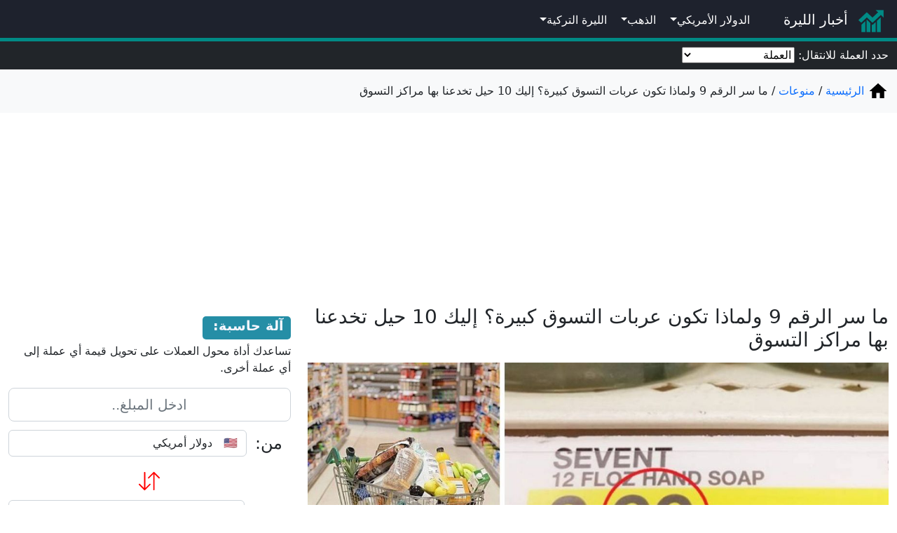

--- FILE ---
content_type: text/html; charset=UTF-8
request_url: https://liranews.info/articles/505
body_size: 9134
content:
<!DOCTYPE html>
<html dir="rtl" lang="ar" prefix="og: http://ogp.me/ns#">

<head>
    <link rel="stylesheet" type="text/css" href="/assets/css/app.css?id=c9e09b56906a055609de7a02431c05f4">
    <!-- adsense -->
    <script defer data-ad-client="ca-pub-1481249656197797"
            src="https://pagead2.googlesyndication.com/pagead/js/adsbygoogle.js"></script>
    <!-- Google tag (gtag.js) -->
    <script defer src="https://www.googletagmanager.com/gtag/js?id=G-CYZCPCBRGX"></script>
    <script>
        window.dataLayer = window.dataLayer || [];

        function gtag() {
            dataLayer.push(arguments);
        }

        gtag('js', new Date());
        gtag('config', 'G-CYZCPCBRGX');
    </script>
            <meta property="article:published_time" content="2022-01-12T19:06:41+03:00"/>
    <meta property="article:modified_time" content="2022-02-11T23:36:10+03:00"/>
    <meta property="article:author" content="https://liranews.info"/>
    <meta property="article:author:first_name" content="أخبار الليرة"/>
    <link rel="amphtml" href="https://liranews.info/articles/505/amp">

    
    
    <script type="application/ld+json">
        {"@context":"https:\/\/schema.org","@type":"NewsArticle","url":"https:\/\/liranews.info\/articles\/505","mainEntityOfPage":{"@type":"WebPage","@id":"https:\/\/liranews.info\/articles\/505"},"author":{"@type":"Person","name":"\u0623\u062e\u0628\u0627\u0631 \u0627\u0644\u0644\u064a\u0631\u0629"},"publisher":{"@type":"Organization","name":"\u0623\u062e\u0628\u0627\u0631 \u0627\u0644\u0644\u064a\u0631\u0629","logo":{"@type":"ImageObject","url":"https:\/\/liranews.info\/assets\/logo\/logo.png","width":512,"height":512}},"headline":"\u0645\u0627 \u0633\u0631 \u0627\u0644\u0631\u0642\u0645 9 \u0648\u0644\u0645\u0627\u0630\u0627 \u062a\u0643\u0648\u0646 \u0639\u0631\u0628\u0627\u062a \u0627\u0644\u062a\u0633\u0648\u0642 \u0643\u0628\u064a\u0631\u0629\u061f \u0625\u0644\u064a\u0643 10 \u062d\u064a\u0644 \u062a\u062e\u062f\u0639\u0646\u0627 \u0628\u0647\u0627 \u0645\u0631\u0627\u0643\u0632 \u0627\u0644\u062a\u0633\u0648\u0642","description":"\u062a\u0641\u0627\u0635\u064a\u0644 \u0635\u063a\u064a\u0631\u0629 \u062a\u062c\u0639\u0644\u0643 \u062a\u0646\u0641\u0642 \u0623\u0643\u062b\u0631!","image":{"@type":"ImageObject","url":"https:\/\/storage.liranews.info\/articles\/January2022\/d3ul9RWQWCind81OSGt6.jpg","width":1280,"height":720},"datePublished":"2022-01-12T19:06:41+03:00","dateModified":"2022-02-11T23:36:10+03:00"}

    </script>
    <meta http-equiv="Content-Type" content="text/html; charset=utf-8"/>
    <meta name="viewport" content="width=device-width, initial-scale=1, shrink-to-fit=no">
    <title>ما سر الرقم 9 ولماذا تكون عربات التسوق كبيرة؟ إليك 10 حيل تخدعنا بها مراكز التسوق</title>
    <meta property="og:title" content="ما سر الرقم 9 ولماذا تكون عربات التسوق كبيرة؟ إليك 10 حيل تخدعنا بها مراكز التسوق"/>
    
    <meta property="og:type" content="article"/>
    <meta property="og:site_name" content="أخبار الليرة"/>
    <meta property="og:locale" content="ar_AR"/>
    <meta property="og:url" content="https://liranews.info/articles/505"/>
    <link rel="canonical" href="https://liranews.info/articles/505"/>
    <meta property="og:description" content="تفاصيل صغيرة تجعلك تنفق أكثر!"/>
    <meta name="description" content="تفاصيل صغيرة تجعلك تنفق أكثر!"/>
    <meta property="og:image" content="https://storage.liranews.info/articles/January2022/d3ul9RWQWCind81OSGt6.jpg"/>
    <meta property="og:image:width" content="1280"/>
    <meta property="og:image:height" content="720"/>
    <!-- twitter -->
    <meta name="twitter:card" content="summary_large_image"/>
    <meta name="twitter:site" content="@Lira_News"/>
    <meta name="twitter:creator" content="@Lira_News"/>
    <!-- facebook -->
    <meta property="fb:pages" content="105423090832143"/>
    <meta property="fb:app_id" content="2271671733145004"/>
    <!-- app id in Android -->
    <meta name="google-play-app" content="info.liranews.liranews">
    <!-- RSS -->
    <link rel="alternate" type="application/rss+xml" title="Lira News" href="https://liranews.info/rss.xml"/>
    <link rel="alternate" type="application/atom+xml" title="Lira News" href="https://liranews.info/atom.xml"/>
    <!-- favicon start -->
    <link rel="apple-touch-icon" sizes="180x180" href="/assets/logo/apple-touch-icon.png">
    <link rel="icon" type="image/png" sizes="32x32" href="/assets/logo/favicon-32x32.png">
    <link rel="icon" type="image/png" sizes="16x16" href="/assets/logo/favicon-16x16.png">
    <link rel="manifest" href="/assets/manifest.json">
    <link rel="mask-icon" href="/assets/logo/safari-pinned-tab.svg" color="#5bbad5">
    <meta name="msapplication-TileColor" content="#da532c">
    <meta name="theme-color" content="#ffffff">
    <!-- favicon end-->

    <!-- WebPage -->
    
    
            <script type="application/ld+json">
            {"@context":"http:\/\/schema.org","@type":"WebPage","url":"https:\/\/liranews.info\/articles\/505","name":"\u0645\u0627 \u0633\u0631 \u0627\u0644\u0631\u0642\u0645 9 \u0648\u0644\u0645\u0627\u0630\u0627 \u062a\u0643\u0648\u0646 \u0639\u0631\u0628\u0627\u062a \u0627\u0644\u062a\u0633\u0648\u0642 \u0643\u0628\u064a\u0631\u0629\u061f \u0625\u0644\u064a\u0643 10 \u062d\u064a\u0644 \u062a\u062e\u062f\u0639\u0646\u0627 \u0628\u0647\u0627 \u0645\u0631\u0627\u0643\u0632 \u0627\u0644\u062a\u0633\u0648\u0642","description":"\u062a\u0641\u0627\u0635\u064a\u0644 \u0635\u063a\u064a\u0631\u0629 \u062a\u062c\u0639\u0644\u0643 \u062a\u0646\u0641\u0642 \u0623\u0643\u062b\u0631!","publisher":{"@type":"Organization","name":"\u0623\u062e\u0628\u0627\u0631 \u0627\u0644\u0644\u064a\u0631\u0629","logo":{"@type":"ImageObject","url":"https:\/\/liranews.info\/assets\/logo\/logo.png","width":512,"height":512}}}
        </script>
    
</head>

<body dir="rtl" class="text-right">

<div class="sticky-top">
    <nav class="navbar navbar-expand-md navbar-dark pt-1 pb-0 navbar-border">
        <a class="navbar-brand black_on_select " href="/">
            <img src="/assets/logo/logo.png" width="40" height="40" alt="أخبار الليرة">
            <span class="pe-2 font-weight-bold">أخبار الليرة</span>
        </a>
        <button class="navbar-toggler" type="button" data-bs-toggle="collapse" data-bs-target="#navbarsExampleDefault"
                aria-controls="navbarsExampleDefault" aria-expanded="false" aria-label="Toggle navigation">
            <span class="navbar-toggler-icon"></span>
        </button>

        <div class="collapse navbar-collapse" id="navbarsExampleDefault">
            <ul class="navbar-nav mr-auto">
                
                <li class="nav-item dropdown black_on_select">
                    <a class="nav-link dropdown-toggle active" href="#" role="button" data-bs-toggle="dropdown"
                       aria-expanded="false">الدولار الأمريكي</a>
                    <div class="dropdown-menu dropdown-menu-dark">
                                                                                    <a class="dropdown-item" href="/currencies/usdsypd"
                                   title="الدولار الأمريكي في دمشق">دمشق</a>
                                                                                                                <a class="dropdown-item" href="/currencies/usdsypa"
                                   title="الدولار الأمريكي في حلب">حلب</a>
                                                                                                                <a class="dropdown-item" href="/currencies/usdsypr"
                                   title="الدولار الأمريكي في الرقة">الرقة</a>
                                                                                                                <a class="dropdown-item" href="/currencies/usdsype"
                                   title="الدولار الأمريكي في منبج">منبج</a>
                                                                                                                <a class="dropdown-item" href="/currencies/usdsypi"
                                   title="الدولار الأمريكي في إدلب">إدلب</a>
                                                                                                                            </div>
                </li>
                <li class="nav-item dropdown black_on_select">
                    <a class="nav-link dropdown-toggle active" href="#" role="button" data-bs-toggle="dropdown"
                       aria-expanded="false">الذهب</a>
                    <div class="dropdown-menu dropdown-menu-dark">
                                                                                    <a class="dropdown-item" href="/currencies/g21sypd"
                                   title="غرام الذهب في دمشق">دمشق</a>
                                                                                                                <a class="dropdown-item" href="/currencies/g21sypa"
                                   title="غرام الذهب في حلب">حلب</a>
                                                                                                                                                                    <a class="dropdown-item" href="/currencies/g21sype"
                                   title="غرام الذهب في منبج">منبج</a>
                                                                                                                                                                                </div>
                </li>
                <li class="nav-item dropdown black_on_select">
                    <a class="nav-link dropdown-toggle active" href="#" role="button" data-bs-toggle="dropdown"
                       aria-expanded="false">الليرة التركية</a>
                    <div class="dropdown-menu dropdown-menu-dark">
                                                                                    <a class="dropdown-item" href="/currencies/trysypd"
                                   title="الليرة التركية في دمشق">دمشق</a>
                                                                                                                <a class="dropdown-item" href="/currencies/trysypa"
                                   title="الليرة التركية في حلب">حلب</a>
                                                                                                                                                                    <a class="dropdown-item" href="/currencies/trysype"
                                   title="الليرة التركية في منبج">منبج</a>
                                                                                                                <a class="dropdown-item" href="/currencies/trysypi"
                                   title="الليرة التركية في إدلب">إدلب</a>
                                                                                                                            </div>
                </li>
            </ul>
        </div>
    </nav>
    </div>
<div class="container-fluid py-2 text-white bg-dark">
    حدد العملة للانتقال:
    <select onchange="location.href = this.value;">
        <option value="">
            العملة
        </option>
                    <option value="/currencies/usd" >
                🇺🇸&emsp;دولار أمريكي
            </option>
                    <option value="/currencies/eur" >
                🇪🇺&emsp;يورو
            </option>
                    <option value="/currencies/gbp" >
                🇬🇧&emsp;جنيه إسترليني
            </option>
                    <option value="/currencies/xau" >
                ✨&emsp;أونصة الذهب
            </option>
                    <option value="/currencies/g24" >
                ✨&emsp;ذهب عيار 24
            </option>
                    <option value="/currencies/g21" >
                ✨&emsp;ذهب عيار 21
            </option>
                    <option value="/currencies/g22" >
                ✨&emsp;ذهب عيار 22
            </option>
                    <option value="/currencies/g18" >
                ✨&emsp;ذهب عيار 18
            </option>
                    <option value="/currencies/g14" >
                ✨&emsp;ذهب عيار 14
            </option>
                    <option value="/currencies/try" >
                🇹🇷&emsp;ليرة تركية
            </option>
                    <option value="/currencies/syp" >
                🇸🇾&emsp;ليرة سورية
            </option>
                    <option value="/currencies/lbp" >
                🇱🇧&emsp;ليرة لبنانية
            </option>
                    <option value="/currencies/egp" >
                🇪🇬&emsp;جنيه مصري
            </option>
                    <option value="/currencies/iqd" >
                🇮🇶&emsp;دينار عراقي
            </option>
                    <option value="/currencies/cad" >
                🇨🇦&emsp;دولار كندي
            </option>
                    <option value="/currencies/dkk" >
                🇩🇰&emsp;كرونة دنماركية
            </option>
                    <option value="/currencies/nok" >
                🇳🇴&emsp;كرونة نروجية
            </option>
                    <option value="/currencies/sek" >
                🇸🇪&emsp;كرونة سويدية
            </option>
                    <option value="/currencies/jod" >
                🇯🇴&emsp;دينار أردني
            </option>
                    <option value="/currencies/sar" >
                🇸🇦&emsp;ريال سعودي
            </option>
                    <option value="/currencies/aed" >
                🇦🇪&emsp;درهم إماراتي
            </option>
                    <option value="/currencies/kwd" >
                🇰🇼&emsp;دينار كويتي
            </option>
                    <option value="/currencies/qar" >
                🇶🇦&emsp;ريال قطري
            </option>
                    <option value="/currencies/omr" >
                🇴🇲&emsp;ريال عماني
            </option>
                    <option value="/currencies/bhd" >
                🇧🇭&emsp;دينار بحريني
            </option>
                    <option value="/currencies/lyd" >
                🇱🇾&emsp;دينار ليبي
            </option>
                    <option value="/currencies/dzd" >
                🇩🇿&emsp;دينار جزائري
            </option>
                    <option value="/currencies/yer" >
                🇾🇪&emsp;ريال يمني
            </option>
                    <option value="/currencies/chf" >
                🇨🇭&emsp;فرنك سويسري
            </option>
                    <option value="/currencies/cny" >
                🇨🇳&emsp;يوان صيني
            </option>
                    <option value="/currencies/jpy" >
                🇯🇵&emsp;ين ياباني
            </option>
                    <option value="/currencies/mad" >
                🇲🇦&emsp;درهم مغربي
            </option>
                    <option value="/currencies/sdg" >
                🇸🇩&emsp;جنيه سوداني
            </option>
                    <option value="/currencies/tnd" >
                🇹🇳&emsp;دينار تونسي
            </option>
                    <option value="/currencies/rub" >
                🇷🇺&emsp;روبل روسي
            </option>
                    <option value="/currencies/btc" >
                ₿&emsp;بيتكوين
            </option>
                    <option value="/currencies/eth" >
                ⧫&emsp;ايثريوم
            </option>
            </select>
</div>

<!-- breadcrumb start -->
<div class="container-fluid py-3 bg-light">
    <div class="px-0 my-0 my-breadcrumb" itemscope itemtype="https://schema.org/BreadcrumbList">

            <span itemprop="itemListElement" itemscope itemtype="http://schema.org/ListItem">
                <a itemprop="item" href="/">
                    <img width="30" height="30" src="/assets/ico/home.svg" alt="home">
                    <span itemprop="name" >الرئيسية</span>
                </a>
                <meta itemprop="position" content="1"/>
            </span>


                                    <span itemprop="itemListElement" itemscope itemtype="http://schema.org/ListItem">
                <a itemprop="item" href='https://liranews.info/articles/variety'>
                    <span itemprop="name" >منوعات</span>
                </a>
                <meta itemprop="position" content="2"/>
            </span>
                            <span itemprop="itemListElement" itemscope itemtype="http://schema.org/ListItem">
                <a itemprop="item" href='/articles/505'>
                    <span itemprop="name" class="text-body"
                        >ما سر الرقم 9 ولماذا تكون عربات التسوق كبيرة؟ إليك 10 حيل تخدعنا بها مراكز التسوق</span>
                </a>
                <meta itemprop="position" content="3"/>
            </span>
                    

    </div>
</div>
<!-- breadcrumb end -->


<!-- ad_top -->
<ins class="adsbygoogle my-ad"
     data-ad-client="ca-pub-1481249656197797"
     data-ad-slot="6438947585"></ins>
<script>(adsbygoogle = window.adsbygoogle || []).push({});</script>
<!-- ad_top -->

    <!--  top -->



<!-- No internet  -->
<div class="mt-2" data-nosnippet>
        <span class="pb-2 pt-1 px-2 text-body bg-danger rounded hide" id="no_internet" style="display: none;">
            <img height="30" width="30" src="/assets/ico/wifi_off.svg" alt="wifi off">
            جاري اعادة الاتصال..
        </span>
</div>
<!-- No internet  -->

<div class="container-fluid pt-3 pb-5 ">
    <div class="row">
        <!-- content start -->
        <div class="col-12 col-md-8">
                <!-- Article start -->
    <h1 class="mb-3 mr-1 h3">
        ما سر الرقم 9 ولماذا تكون عربات التسوق كبيرة؟ إليك 10 حيل تخدعنا بها مراكز التسوق
    </h1>

    <img class="img-fluid" src="https://storage.liranews.info/articles/January2022/d3ul9RWQWCind81OSGt6.jpg" alt="ما سر الرقم 9 ولماذا تكون عربات التسوق كبيرة؟ إليك 10 حيل تخدعنا بها مراكز التسوق">

    <div class="text-muted small">
        <img src="/assets/ico/calendar.svg" width="15" height="15" alt="calendar">
        <span>2022-01-12</span>
        <img src="/assets/ico/clock.svg" width="15" height="15" alt="clock">
        19:06
    </div>
    <div class="font-weight-bold small">
        أخبار الليرة
    </div>
    <div class="mt-3 lead">
        <p>ما سر الرقم 9 ولماذا تكون عربات التسوق كبيرة؟ إليك 10 حيل تخدعنا بها مراكز التسوق</p>
<p>جميعنا يتأثر بالظروف المحيطة به، فنحن نرى التفاصيل في محيطنا ونتأثر بها بطريقة لا إرادية، على الرغم من اعتقادنا أن قراراتنا عقلانية، فمثلاً عندما تكون الغرفة دافئة نكون أكثر انشراحاً وتقبلاً وتعاطفاً مع الآخرين، وعندما تكون باردة فشعورنا تجاههم يكون سلبياً.</p>
<p>وينطبق ذلك على الروائح، التي تملك تأثير قوي على سلوك الإنسان، فرائحة مواد التنظيف تجعلنا نأكل الطعام ببطء، أما الروائح الزهرية تجعلنا نقيم المنتجات بطريقة أفضل، ويدعى ذلك في عالم التجارة "الدعاية العطرية".&nbsp;</p>
<h2>خدع وتفاصيل للتأثير على العقل الباطن</h2>
<p>نشرت المجلة الإسبانية "رينكون دي لا بسيكولوخيا" تقريراً كتبته جينيفر ديلغادو سواريز تحدثت فيه أن تلك المعلومات كانت سبباً في استخدام مراكز التسوق جميع أصناف التقنيات والخداع، لجعل الزبائن يشترون الكثير من البضائع، وهناك عدة تفاصيل صغيرة لا ننتبه لها لكن عقلنا الباطن يتأثر بها، فيما يلي أهمها:</p>
<h2><strong>10- عربات</strong> <strong>تسوق</strong> <strong>كبيرة</strong> <strong>لنملأها</strong></h2>
<p>ظهرت العربات في مراكز التسوق عام 1938، وازداد حجمها تدريجياً، وقد صممت لتسهل عملية الشراء، واكتشف خبراء التسويق أن العلاقة طردية بين مشتريات الزبون وحجم العربة، فمن تكون عربته مملوءة للنصف يشعر بأنه لم يقم بشراء كل حاجاته.</p>
<h2><strong>9- وضع</strong> <strong>المنتجات</strong> <strong>عند</strong> <strong>مستوى</strong> <strong>العين</strong></h2>
<p><img class="img-fluid" src="https://storage.liranews.info/articles/January2022/Supermarket.jpg" width="825" height="476" alt="" /></p>
<p>توضع المنتجات التي تشترى بكثافة في مراكز التسوق على مستوى العين، لذلك نراها بشكل أسهل وأفضل، عكس الأشياء الرخيصة إذ توضع في الرفوف السفلية، فلا ننتبه إليها، فالحلويات توضع على مستوى منخفض.</p>
<p>بحيث يتماشى مع طول الأطفال، كي ينتبهوا إليها ويقنعوا آباءهم بشرائها، كما توضع المنتجات التي يراد تسويقها أكثر في الجانب الأيمن تماشياً مع أن معظم الناس يستخدمون اليد اليمنى، فينظرون على اليمين.</p>
<h2><strong>8- السعر</strong> <strong>يحتوي</strong> <strong>على</strong> <strong>الرقم</strong> <strong>تسعة</strong></h2>
<p>تلك الخدعة قديمة جدًا، لكنها مستخدمة حتى الآن بشكل واسع، ويعود ذلك إلى أننا عادةً ننظر إلى الرقم الأول على اليسار فقط، ولا نهتم لما بعد الفاصل، لهذا سعر المنتجات يكون 9.90 دولار، فتشعر أن سعرها هو تسعة دولارات، رغم أنه عشرة دولارات تقريباً، مما يجعلنا ننفق أموال إضافية دون أن نشعر.<span>‪</span></p>
<h2><strong>7- تغيير</strong> <strong>مكان</strong> <strong>الكماليات</strong></h2>
<p>مراكز التسوق غير قادرة على تغيير أماكن السلع بشكل متواصل، فذلك سوف يزعج الزبائن ويتعبهم، لكن يتم تغيير بعض الأقسام بين الحين والآخر كي يضطر الزبون إلى التجول والانتباه لباقي السلع وشراءها.</p>
<h2><strong>6- المنتجات</strong> <strong>الأساسية</strong> <strong>في</strong> <strong>أبعد</strong> <strong>مكان</strong></h2>
<p>يحدّد مكان كل نوع من المنتجات بدقة وبشكل ومحسوب، ولهذا تأثير مباشر على المبيعات، فتوجد المواد الأساسية كالحليب والبيض آخر المحل، فيجبر الزبون على قطع مسافة طويلة يمر عبرها بعدة من منتجات أخرى، علَّه يشتري أشياء أخرى لم يخطط لها.</p>
<h2><strong>5- المنتجات</strong> <strong>التي</strong> <strong>لا</strong> <strong>يمكن</strong> <strong>إرجاعها</strong> <strong>توجد</strong> <strong>في</strong> <strong>مدخل</strong> <strong>المتجر</strong></h2>
<p>توضع المنتجات التي لا يمكن إرجاعها في المدخل، كالزهور والمخبوزات، بهدف إغراء الزبون فيشتريها أول دخوله إذ تكون عربته فارغة، كما يتأثر سريعاً بمنظر ورائحة الزهور، أو المعجنات، فقد بينت الأبحاث العلمية أنّ رائحة المخبوزات عندما تكون ساخنة تنشط الغدد اللعابية فنشتريها.</p>
<h2><strong>4- السلع</strong> <strong>الأغلى</strong> <strong>ثمنا</strong> <strong>موجودة</strong> <strong>دائما</strong> <strong>قرب</strong> <strong>الصندوق</strong></h2>
<p><img class="img-fluid" src="https://storage.liranews.info/articles/January2022/مركز_تسوق.jpg" width="1600" height="900" alt="" /></p>
<p>عند الانتهاء من التسوق وتريد الدفع، معظم الأحيان نقف قليلاً في الدور ويكون بجانبنا الحلويات والمجلات ومشروبات الطاقة والبطاريات والعلكة، وكل أنواع المنتجات التي لم نكن نريد شرائها، وهنا يجب أن نحذر أن ثمن هذه المنتجات عادة مرتفع، ولكن نجبر على شرائها فربما أصر الأطفال على ذلك.</p>
<h2><strong>3- "</strong><strong>النقاط</strong><strong>".. </strong><strong>حيلة</strong> <strong>لزيادة</strong> <strong>الإنفاق</strong></h2>
<p>تعرض محلات التسوق بطاقات للعملاء الأوفياء، إذ يقومون بتجميع النقاط للحصول على تخفيضات أو هدايا، وغالباً لا نحصل على النقاط إلا بعد تجاوز سقف إنفاق معين، مما يضمن للمحلات أنً الزبون الذي أصلاً يعتزم شراء احتياجات بمبلغ عشرين دولاراً، سيبدل رأيه ويصرف ثلاثين دولاراً، فيحصل على تلك النقاط، التي لن تنفعه واقعيًا.</p>
<h2><strong>2- كلما</strong> <strong>كانت</strong> <strong>المحلات</strong> <strong>أكبر</strong> <strong>كان</strong> <strong>ذلك</strong> <strong>أفضل</strong></h2>
<p>بينت الدراسات أنّ المحلات الواسعة التي لا تعج بالناس تجعلنا نشتري كميات أكبر من المنتجات، ويمكّنها حجمها الكبير من تقديم عروض وتخفيضات بشكل أوضح، فكبر حجم مركز التسوق يجنبنا الاكتظاظ، فنستغرق وقتا أطول لملء العربة، ونشتري بضائع أكثر.</p>
<h2><strong>1- ماذا عن الموسيقى </strong><strong>لزيادة</strong> <strong>المبيعات؟</strong></h2>
<p>في الفترات الأخيرة تقوم كل محلات "السوبر ماركت" بتشغيل الموسيقى طوال الوقت، ليس بهدف الترفيه على الزبائن، لكن لأن مقاطع الموسيقى الهادئة والمريحة تشجع الناس على إنفاق مزيد من المال.</p>
<p>بينما تأثر الموسيقى الصاخبة عكسي؛ فيتم اختيار الموسيقى الكلاسيكية، إذ تريح الأعصاب وتبعث شعوراً جياشاً في الزبون وتدفعه للمزيد من الشراء.</p>
    </div>
    <a href="https://liranews.info">
        <div class="mt-3">
            <span>أخبار الليرة</span>
            <span>
                <img src="/assets/logo/logo.png" alt="أخبار الليرة" width="25" height="25">
            </span>
        </div>
    </a>
    <div class="text-muted text-left text-left mt-3 small">
        آخر تحديث:
        <img src="/assets/ico/calendar.svg" width="15" height="15" alt="calendar">
        <span>2022-02-11</span>
        <img src="/assets/ico/clock.svg" width="15" height="15" alt="clock">
        23:36
    </div>
    <!-- Article end -->
    
        </div>
        <!-- content end -->

        <!-- sidebar start -->
        <div class="col border-right pt-3">
            <!-- hidden when not mobile screen  -->
            <hr class="d-md-none"/>

            <!-- convert start -->
            <span class="sidebar-tit"> آلة حاسبة:</span>
            <p>تساعدك أداة محول العملات على تحويل قيمة أي عملة إلى أي عملة أخرى.</p>
            <form id="convert_form" class="container-fluid">
                <div class="row">
                    <input type="text"
                           class="col form-control form-control-lg font-weight-bold text-center h2" id="amount" required
                            placeholder="ادخل المبلغ.."></div>
                <div class="row align-items-center py-1">
                    <label class="col-auto h4">من:</label>
                    <select class="col form-control h2" id="convert_from">
                                                    <option
                                value="usd" selected>
                                🇺🇸&emsp;دولار أمريكي</option>
                                                    <option
                                value="eur" >
                                🇪🇺&emsp;يورو</option>
                                                    <option
                                value="gbp" >
                                🇬🇧&emsp;جنيه إسترليني</option>
                                                    <option
                                value="xau" >
                                ✨&emsp;أونصة الذهب</option>
                                                    <option
                                value="g24" >
                                ✨&emsp;ذهب عيار 24</option>
                                                    <option
                                value="g21" >
                                ✨&emsp;ذهب عيار 21</option>
                                                    <option
                                value="g22" >
                                ✨&emsp;ذهب عيار 22</option>
                                                    <option
                                value="g18" >
                                ✨&emsp;ذهب عيار 18</option>
                                                    <option
                                value="g14" >
                                ✨&emsp;ذهب عيار 14</option>
                                                    <option
                                value="try" >
                                🇹🇷&emsp;ليرة تركية</option>
                                                    <option
                                value="syp" >
                                🇸🇾&emsp;ليرة سورية</option>
                                                    <option
                                value="lbp" >
                                🇱🇧&emsp;ليرة لبنانية</option>
                                                    <option
                                value="egp" >
                                🇪🇬&emsp;جنيه مصري</option>
                                                    <option
                                value="iqd" >
                                🇮🇶&emsp;دينار عراقي</option>
                                                    <option
                                value="cad" >
                                🇨🇦&emsp;دولار كندي</option>
                                                    <option
                                value="dkk" >
                                🇩🇰&emsp;كرونة دنماركية</option>
                                                    <option
                                value="nok" >
                                🇳🇴&emsp;كرونة نروجية</option>
                                                    <option
                                value="sek" >
                                🇸🇪&emsp;كرونة سويدية</option>
                                                    <option
                                value="jod" >
                                🇯🇴&emsp;دينار أردني</option>
                                                    <option
                                value="sar" >
                                🇸🇦&emsp;ريال سعودي</option>
                                                    <option
                                value="aed" >
                                🇦🇪&emsp;درهم إماراتي</option>
                                                    <option
                                value="kwd" >
                                🇰🇼&emsp;دينار كويتي</option>
                                                    <option
                                value="qar" >
                                🇶🇦&emsp;ريال قطري</option>
                                                    <option
                                value="omr" >
                                🇴🇲&emsp;ريال عماني</option>
                                                    <option
                                value="bhd" >
                                🇧🇭&emsp;دينار بحريني</option>
                                                    <option
                                value="lyd" >
                                🇱🇾&emsp;دينار ليبي</option>
                                                    <option
                                value="dzd" >
                                🇩🇿&emsp;دينار جزائري</option>
                                                    <option
                                value="yer" >
                                🇾🇪&emsp;ريال يمني</option>
                                                    <option
                                value="chf" >
                                🇨🇭&emsp;فرنك سويسري</option>
                                                    <option
                                value="cny" >
                                🇨🇳&emsp;يوان صيني</option>
                                                    <option
                                value="jpy" >
                                🇯🇵&emsp;ين ياباني</option>
                                                    <option
                                value="mad" >
                                🇲🇦&emsp;درهم مغربي</option>
                                                    <option
                                value="sdg" >
                                🇸🇩&emsp;جنيه سوداني</option>
                                                    <option
                                value="tnd" >
                                🇹🇳&emsp;دينار تونسي</option>
                                                    <option
                                value="rub" >
                                🇷🇺&emsp;روبل روسي</option>
                                                    <option
                                value="btc" >
                                ₿&emsp;بيتكوين</option>
                                                    <option
                                value="eth" >
                                ⧫&emsp;ايثريوم</option>
                                            </select>
                </div>
                <div class="my-2 text-center">
                    <svg id="convert_swap" width="30px" height="30px" viewBox="0 0 16 16"
                         class="bi bi-arrow-down-up" fill="red" xmlns="http://www.w3.org/2000/svg">
                        <path fill-rule="evenodd"
                              d="M11.5 15a.5.5 0 0 0 .5-.5V2.707l3.146 3.147a.5.5 0 0 0 .708-.708l-4-4a.5.5 0 0 0-.708 0l-4 4a.5.5 0 1 0 .708.708L11 2.707V14.5a.5.5 0 0 0 .5.5zm-7-14a.5.5 0 0 1 .5.5v11.793l3.146-3.147a.5.5 0 0 1 .708.708l-4 4a.5.5 0 0 1-.708 0l-4-4a.5.5 0 0 1 .708-.708L4 13.293V1.5a.5.5 0 0 1 .5-.5z"/>
                    </svg>
                </div>
                <div class="row align-items-center py-1">
                    <label class="col-auto h4">إلى:</label>
                    <select class="col form-control h2" id="convert_to">
                                                    <option
                                value="usd" >
                                🇺🇸&emsp;دولار أمريكي</option>
                                                    <option
                                value="eur" >
                                🇪🇺&emsp;يورو</option>
                                                    <option
                                value="gbp" >
                                🇬🇧&emsp;جنيه إسترليني</option>
                                                    <option
                                value="xau" >
                                ✨&emsp;أونصة الذهب</option>
                                                    <option
                                value="g24" >
                                ✨&emsp;ذهب عيار 24</option>
                                                    <option
                                value="g21" >
                                ✨&emsp;ذهب عيار 21</option>
                                                    <option
                                value="g22" >
                                ✨&emsp;ذهب عيار 22</option>
                                                    <option
                                value="g18" >
                                ✨&emsp;ذهب عيار 18</option>
                                                    <option
                                value="g14" >
                                ✨&emsp;ذهب عيار 14</option>
                                                    <option
                                value="try" >
                                🇹🇷&emsp;ليرة تركية</option>
                                                    <option
                                value="syp" selected>
                                🇸🇾&emsp;ليرة سورية</option>
                                                    <option
                                value="lbp" >
                                🇱🇧&emsp;ليرة لبنانية</option>
                                                    <option
                                value="egp" >
                                🇪🇬&emsp;جنيه مصري</option>
                                                    <option
                                value="iqd" >
                                🇮🇶&emsp;دينار عراقي</option>
                                                    <option
                                value="cad" >
                                🇨🇦&emsp;دولار كندي</option>
                                                    <option
                                value="dkk" >
                                🇩🇰&emsp;كرونة دنماركية</option>
                                                    <option
                                value="nok" >
                                🇳🇴&emsp;كرونة نروجية</option>
                                                    <option
                                value="sek" >
                                🇸🇪&emsp;كرونة سويدية</option>
                                                    <option
                                value="jod" >
                                🇯🇴&emsp;دينار أردني</option>
                                                    <option
                                value="sar" >
                                🇸🇦&emsp;ريال سعودي</option>
                                                    <option
                                value="aed" >
                                🇦🇪&emsp;درهم إماراتي</option>
                                                    <option
                                value="kwd" >
                                🇰🇼&emsp;دينار كويتي</option>
                                                    <option
                                value="qar" >
                                🇶🇦&emsp;ريال قطري</option>
                                                    <option
                                value="omr" >
                                🇴🇲&emsp;ريال عماني</option>
                                                    <option
                                value="bhd" >
                                🇧🇭&emsp;دينار بحريني</option>
                                                    <option
                                value="lyd" >
                                🇱🇾&emsp;دينار ليبي</option>
                                                    <option
                                value="dzd" >
                                🇩🇿&emsp;دينار جزائري</option>
                                                    <option
                                value="yer" >
                                🇾🇪&emsp;ريال يمني</option>
                                                    <option
                                value="chf" >
                                🇨🇭&emsp;فرنك سويسري</option>
                                                    <option
                                value="cny" >
                                🇨🇳&emsp;يوان صيني</option>
                                                    <option
                                value="jpy" >
                                🇯🇵&emsp;ين ياباني</option>
                                                    <option
                                value="mad" >
                                🇲🇦&emsp;درهم مغربي</option>
                                                    <option
                                value="sdg" >
                                🇸🇩&emsp;جنيه سوداني</option>
                                                    <option
                                value="tnd" >
                                🇹🇳&emsp;دينار تونسي</option>
                                                    <option
                                value="rub" >
                                🇷🇺&emsp;روبل روسي</option>
                                                    <option
                                value="btc" >
                                ₿&emsp;بيتكوين</option>
                                                    <option
                                value="eth" >
                                ⧫&emsp;ايثريوم</option>
                                            </select>
                </div>
                <div class="text-center">
                    <input type="submit" value="تحويــــــــل" class="mt-2 btn btn-primary btn-lg">
                </div>
            </form>
            <hr/>
            <!-- convert end -->


            <!-- last_articles  start -->
                        <!-- last_articles end -->


            <!-- app  start -->
            <span class="sidebar-tit">
                    تطبيق الموبايل:</span>
            <div class="container">
                حمل تطبيق أخبار الليرة للحصول على إشعارات مباشرة عند تغير أسعار الصرف.
                <br/>
                <a href="https://play.google.com/store/apps/details?id=info.liranews.liranews">
                    <img class="mt-1" width="155" height="50" src="/assets/img/google_play_min.jpg"
                         alt="google play">
                </a>
            </div>
            <hr/>
            <!-- app end -->

            <!-- add from views -->
                <!-- None -->


            <!-- main pairs -->
            <span class="sidebar-tit">
                    <img height="30" width="30" src="/assets/ico/insert_chart.svg" alt="chart icon">
                    أزواج رئيسية:</span>
            <div class="container my-table">
                                    <a data-ln-symbol="eurusd" data-ln-last-close="1.1599"
                       data-ln-decimals="4"
                       class="row py-2 py-md-1 border-top blue_hover text-decoration-none" href="/currencies/eurusd">
                        <div class="col bg-warning">يورو / دولار</div>
                        <div class="col-auto">
                            <img data-ln-type="arrow" height="20" width="20" alt="status"
                                 src="/assets/ico/up.svg">
                        </div>
                        <div class="col">
                            <span data-ln-type="value" data-ln-auto-style="1"
                                  style="color: green;">
                                1.1648
                            </span>
                        </div>
                    </a>
                                    <a data-ln-symbol="usdtry" data-ln-last-close="43.352"
                       data-ln-decimals="3"
                       class="row py-2 py-md-1 border-top blue_hover text-decoration-none" href="/currencies/usdtry">
                        <div class="col bg-warning">الدولار / تركي</div>
                        <div class="col-auto">
                            <img data-ln-type="arrow" height="20" width="20" alt="status"
                                 src="/assets/ico/down.svg">
                        </div>
                        <div class="col">
                            <span data-ln-type="value" data-ln-auto-style="1"
                                  style="color: red;">
                                43.344
                            </span>
                        </div>
                    </a>
                                    <a data-ln-symbol="xauusd" data-ln-last-close="4596.47"
                       data-ln-decimals="2"
                       class="row py-2 py-md-1 border-top blue_hover text-decoration-none" href="/currencies/xauusd">
                        <div class="col bg-warning">أونصة الذهب</div>
                        <div class="col-auto">
                            <img data-ln-type="arrow" height="20" width="20" alt="status"
                                 src="/assets/ico/up.svg">
                        </div>
                        <div class="col">
                            <span data-ln-type="value" data-ln-auto-style="1"
                                  style="color: green;">
                                4,674.00
                            </span>
                        </div>
                    </a>
                            </div>
            <hr/>
            <!-- main currencies -->

            <span class="sidebar-tit">تابعنا على وسائل التواصل:</span>
            <div class="container bg-dark py-2">
                <a href="https://www.facebook.com/LiraNews.info" target="_blank" rel="noopener">
                    <img height="35" width="35" src="/assets/ico/facebook.svg" alt="أخبار الليرة Facebook">
                </a>
                <a class="px-3" href="https://twitter.com/Lira_News" target="_blank" rel="noopener">
                    <img height="35" width="35" src="/assets/ico/twitter.svg" alt="أخبار الليرة Twitter">
                </a>
                <a class="px-3" href="https://www.instagram.com/lira.news" target="_blank" rel="noopener">
                    <img height="35" width="35" src="/assets/ico/instagram.svg" alt="أخبار الليرة Instagram">
                </a>
                <a class="px-3" href="https://t.me/LiraNews" target="_blank" rel="noopener">
                    <img height="35" width="35" src="/assets/ico/telegram.svg" alt="أخبار الليرة Telegram">
                </a>
            </div>
        </div>
        <!-- sidebar end -->
    </div>
</div>

<footer class="py-3 text-white  footer-border">
    <div class="container">
        <div class="row border-bottom">
            <div class="col text-right pb-2">
                موقع اقتصادي، يقدم تحديث فوري لأسعار صرف الدولار والعملات الأجنبية والذهب، ويساهم من خلاله الكتاب
                والخبراء بنشر أحدث الأخبار الاقتصادية والتحليلات.
            </div>
            <div class="col-md pb-2">
                <div class="row pb-2">
                    <div class="col-auto ">
                        <img src="/assets/logo/logo.png" alt="أخبار الليرة" height="50" width="50">
                    </div>
                    <div class="col text-right">
                        &copy; 2020  - 2026
                        <a class="text-decoration-none text-white" href="https://liranews.info">
                            <span>أخبار الليرة</span>
                        </a>
                        <br/><span>info@liranews.info</span>
                    </div>
                </div>
            </div>

        </div>
        <div class="row pt-2">
            <a class="text-decoration-none small text-white-50" href="/pages/privacy">
                privacy policy
            </a>
        </div>
    </div>
</footer>

<div style=" max-width: 200px; left: 10px; bottom: 10px; position: fixed;z-index: 9999;">
    <div class="toast rounded border border-primary shadow">
        <div class="toast-header bg-dark text-white border-primary border-bottom">
            <button type="button" class="btn-close btn-close-white" data-bs-dismiss="toast" aria-label="Close"></button>
            <strong>لا تفوتك تقلبات الأسعار</strong>
        </div>
        <div class="toast-body bg-warning">
            احصل على إشعارات فوريّة عند تغيّر أسعار صرف العملات التي تريد
            <a target="_blank" href="https://play.google.com/store/apps/details?id=info.liranews.liranews"
               title="تطبيق أخبار الليرة سعر صرف الليرة السورية مقابل الدولار">
                <button class="btn btn-danger rounded shadow py-2 mt-2 align-items-center d-flex">
                    <img class="pl-1" src="/assets/ico/download-android.svg" alt="download android app" width="16"
                         height="19">
                    <span class="pe-2">حمل التطبيق الآن!</span>
                </button>
            </a>
        </div>
    </div>
</div>

<script defer src="/assets/js/app.js?id=4e84b2afa323ecb87c2364bb621498b7"></script>
</body>

</html>


--- FILE ---
content_type: text/html; charset=utf-8
request_url: https://www.google.com/recaptcha/api2/aframe
body_size: 249
content:
<!DOCTYPE HTML><html><head><meta http-equiv="content-type" content="text/html; charset=UTF-8"></head><body><script nonce="ryALv9DRm7yVua9FLAiNkA">/** Anti-fraud and anti-abuse applications only. See google.com/recaptcha */ try{var clients={'sodar':'https://pagead2.googlesyndication.com/pagead/sodar?'};window.addEventListener("message",function(a){try{if(a.source===window.parent){var b=JSON.parse(a.data);var c=clients[b['id']];if(c){var d=document.createElement('img');d.src=c+b['params']+'&rc='+(localStorage.getItem("rc::a")?sessionStorage.getItem("rc::b"):"");window.document.body.appendChild(d);sessionStorage.setItem("rc::e",parseInt(sessionStorage.getItem("rc::e")||0)+1);localStorage.setItem("rc::h",'1768846167200');}}}catch(b){}});window.parent.postMessage("_grecaptcha_ready", "*");}catch(b){}</script></body></html>